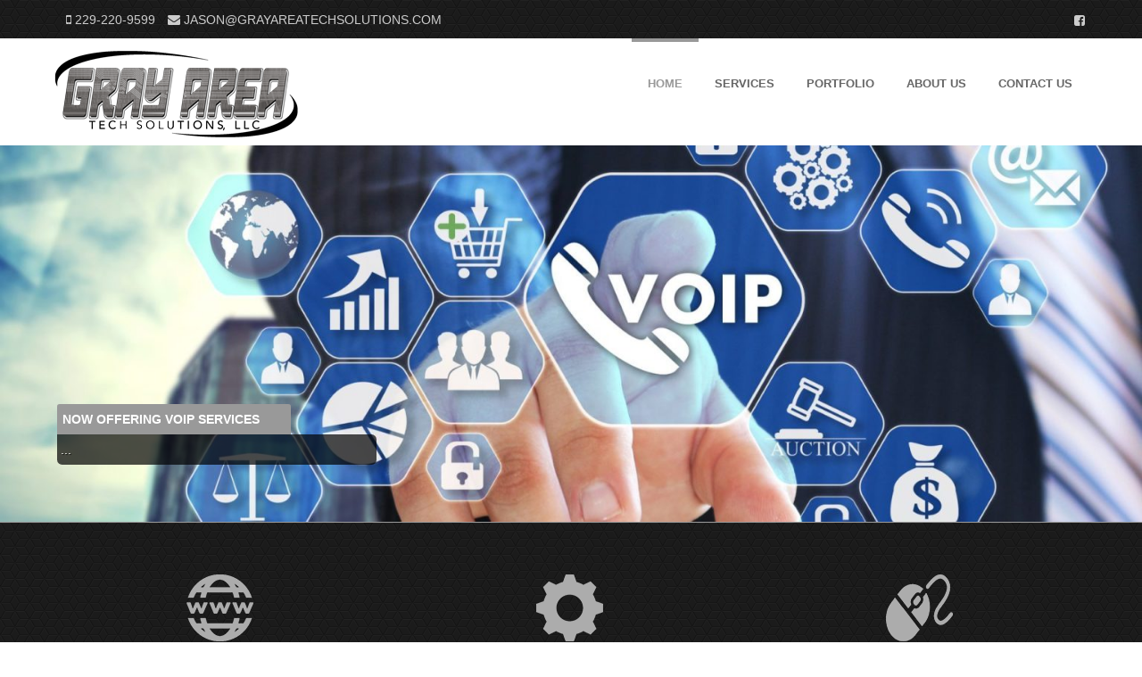

--- FILE ---
content_type: text/html; charset=UTF-8
request_url: https://www.grayareatechsolutions.com/
body_size: 10478
content:
<!DOCTYPE html>
<!--[if IE 8]>
<html id="ie8" dir="ltr" lang="en-US" prefix="og: https://ogp.me/ns#">
<![endif]-->
<!--[if !(IE 8) ]><!-->
<html dir="ltr" lang="en-US" prefix="og: https://ogp.me/ns#">
<!--<![endif]-->
<head>
<meta charset="UTF-8" />
<meta name="viewport" content="width=device-width" />

	<link rel="shortcut icon" href="https://www.grayareatechsolutions.com/wp-content/uploads/2018/07/gray-area-48.png" />

	<link rel="apple-touch-icon" href="https://www.grayareatechsolutions.com/wp-content/uploads/2018/07/gray-area-192.png">

<link rel="profile" href="https://gmpg.org/xfn/11" />
<link rel="pingback" href="https://www.grayareatechsolutions.com/xmlrpc.php" />

<!--[if lt IE 9]>
<script src="https://www.grayareatechsolutions.com/wp-content/themes/formationpro/js/html5.js" type="text/javascript"></script>
<![endif]-->

<title>Gray Area Tech Solutions | Graphic Design, Web Design &amp; Hosting, Computer Repair and more!</title>
	<style>img:is([sizes="auto" i], [sizes^="auto," i]) { contain-intrinsic-size: 3000px 1500px }</style>
	
		<!-- All in One SEO 4.7.5 - aioseo.com -->
		<meta name="description" content="Local, Small Technology Business specializing in Computer &amp; Phone Repair, Security Cameras, Graphic &amp; Web Design, and Printing Services. NOW OFFERING TV AND INTERNET SERVICE." />
		<meta name="robots" content="max-image-preview:large" />
		<link rel="canonical" href="https://www.grayareatechsolutions.com/" />
		<meta name="generator" content="All in One SEO (AIOSEO) 4.7.5" />
		<meta property="og:locale" content="en_US" />
		<meta property="og:site_name" content="Gray Area Tech Solutions | Graphic Design, Web Design &amp; Hosting, Computer Repair and more!" />
		<meta property="og:type" content="article" />
		<meta property="og:title" content="Gray Area Tech Solutions | Graphic Design, Web Design &amp; Hosting, Computer Repair and more!" />
		<meta property="og:description" content="Local, Small Technology Business specializing in Computer &amp; Phone Repair, Security Cameras, Graphic &amp; Web Design, and Printing Services. NOW OFFERING TV AND INTERNET SERVICE." />
		<meta property="og:url" content="https://www.grayareatechsolutions.com/" />
		<meta property="og:image" content="https://www.grayareatechsolutions.com/wp-content/uploads/2018/07/screenshot.jpg" />
		<meta property="og:image:secure_url" content="https://www.grayareatechsolutions.com/wp-content/uploads/2018/07/screenshot.jpg" />
		<meta property="og:image:width" content="2880" />
		<meta property="og:image:height" content="2880" />
		<meta property="article:published_time" content="2016-08-06T01:39:14+00:00" />
		<meta property="article:modified_time" content="2021-08-05T14:47:32+00:00" />
		<meta property="article:publisher" content="https://www.facebook.com/grayareatechsolutions" />
		<meta name="twitter:card" content="summary" />
		<meta name="twitter:title" content="Gray Area Tech Solutions | Graphic Design, Web Design &amp; Hosting, Computer Repair and more!" />
		<meta name="twitter:description" content="Local, Small Technology Business specializing in Computer &amp; Phone Repair, Security Cameras, Graphic &amp; Web Design, and Printing Services. NOW OFFERING TV AND INTERNET SERVICE." />
		<meta name="twitter:image" content="https://www.grayareatechsolutions.com/wp-content/uploads/2018/07/screenshot.jpg" />
		<meta name="google" content="nositelinkssearchbox" />
		<script type="application/ld+json" class="aioseo-schema">
			{"@context":"https:\/\/schema.org","@graph":[{"@type":"BreadcrumbList","@id":"https:\/\/www.grayareatechsolutions.com\/#breadcrumblist","itemListElement":[{"@type":"ListItem","@id":"https:\/\/www.grayareatechsolutions.com\/#listItem","position":1,"name":"Home"}]},{"@type":"Organization","@id":"https:\/\/www.grayareatechsolutions.com\/#organization","name":"Gray Area Tech Solutions, LLC","description":"Graphic Design, Web Design & Hosting, Computer Repair and more!","url":"https:\/\/www.grayareatechsolutions.com\/","telephone":"+12292209599","logo":{"@type":"ImageObject","url":"https:\/\/www.grayareatechsolutions.com\/wp-content\/uploads\/2016\/08\/Gray-Area-1@2x.png","@id":"https:\/\/www.grayareatechsolutions.com\/#organizationLogo","width":500,"height":181,"caption":"Gray Area Tech Solutions Logo"},"image":{"@id":"https:\/\/www.grayareatechsolutions.com\/#organizationLogo"},"sameAs":["https:\/\/www.linkedin.com\/in\/jasonsmith-grayarea\/"]},{"@type":"WebPage","@id":"https:\/\/www.grayareatechsolutions.com\/#webpage","url":"https:\/\/www.grayareatechsolutions.com\/","name":"Gray Area Tech Solutions | Graphic Design, Web Design & Hosting, Computer Repair and more!","description":"Local, Small Technology Business specializing in Computer & Phone Repair, Security Cameras, Graphic & Web Design, and Printing Services. NOW OFFERING TV AND INTERNET SERVICE.","inLanguage":"en-US","isPartOf":{"@id":"https:\/\/www.grayareatechsolutions.com\/#website"},"breadcrumb":{"@id":"https:\/\/www.grayareatechsolutions.com\/#breadcrumblist"},"datePublished":"2016-08-06T01:39:14-04:00","dateModified":"2021-08-05T10:47:32-04:00"},{"@type":"WebSite","@id":"https:\/\/www.grayareatechsolutions.com\/#website","url":"https:\/\/www.grayareatechsolutions.com\/","name":"Gray Area Tech Solutions","description":"Graphic Design, Web Design & Hosting, Computer Repair and more!","inLanguage":"en-US","publisher":{"@id":"https:\/\/www.grayareatechsolutions.com\/#organization"}}]}
		</script>
		<!-- All in One SEO -->

<link rel="alternate" type="application/rss+xml" title="Gray Area Tech Solutions &raquo; Feed" href="https://www.grayareatechsolutions.com/feed/" />
<link rel="alternate" type="application/rss+xml" title="Gray Area Tech Solutions &raquo; Comments Feed" href="https://www.grayareatechsolutions.com/comments/feed/" />
		<!-- This site uses the Google Analytics by MonsterInsights plugin v9.2.2 - Using Analytics tracking - https://www.monsterinsights.com/ -->
		<!-- Note: MonsterInsights is not currently configured on this site. The site owner needs to authenticate with Google Analytics in the MonsterInsights settings panel. -->
					<!-- No tracking code set -->
				<!-- / Google Analytics by MonsterInsights -->
		<script type="e562ec240761c3f6a9e5d41a-text/javascript">
/* <![CDATA[ */
window._wpemojiSettings = {"baseUrl":"https:\/\/s.w.org\/images\/core\/emoji\/15.0.3\/72x72\/","ext":".png","svgUrl":"https:\/\/s.w.org\/images\/core\/emoji\/15.0.3\/svg\/","svgExt":".svg","source":{"concatemoji":"https:\/\/www.grayareatechsolutions.com\/wp-includes\/js\/wp-emoji-release.min.js?ver=a8ef174291b0e1f45244e41dbe6b54ad"}};
/*! This file is auto-generated */
!function(i,n){var o,s,e;function c(e){try{var t={supportTests:e,timestamp:(new Date).valueOf()};sessionStorage.setItem(o,JSON.stringify(t))}catch(e){}}function p(e,t,n){e.clearRect(0,0,e.canvas.width,e.canvas.height),e.fillText(t,0,0);var t=new Uint32Array(e.getImageData(0,0,e.canvas.width,e.canvas.height).data),r=(e.clearRect(0,0,e.canvas.width,e.canvas.height),e.fillText(n,0,0),new Uint32Array(e.getImageData(0,0,e.canvas.width,e.canvas.height).data));return t.every(function(e,t){return e===r[t]})}function u(e,t,n){switch(t){case"flag":return n(e,"\ud83c\udff3\ufe0f\u200d\u26a7\ufe0f","\ud83c\udff3\ufe0f\u200b\u26a7\ufe0f")?!1:!n(e,"\ud83c\uddfa\ud83c\uddf3","\ud83c\uddfa\u200b\ud83c\uddf3")&&!n(e,"\ud83c\udff4\udb40\udc67\udb40\udc62\udb40\udc65\udb40\udc6e\udb40\udc67\udb40\udc7f","\ud83c\udff4\u200b\udb40\udc67\u200b\udb40\udc62\u200b\udb40\udc65\u200b\udb40\udc6e\u200b\udb40\udc67\u200b\udb40\udc7f");case"emoji":return!n(e,"\ud83d\udc26\u200d\u2b1b","\ud83d\udc26\u200b\u2b1b")}return!1}function f(e,t,n){var r="undefined"!=typeof WorkerGlobalScope&&self instanceof WorkerGlobalScope?new OffscreenCanvas(300,150):i.createElement("canvas"),a=r.getContext("2d",{willReadFrequently:!0}),o=(a.textBaseline="top",a.font="600 32px Arial",{});return e.forEach(function(e){o[e]=t(a,e,n)}),o}function t(e){var t=i.createElement("script");t.src=e,t.defer=!0,i.head.appendChild(t)}"undefined"!=typeof Promise&&(o="wpEmojiSettingsSupports",s=["flag","emoji"],n.supports={everything:!0,everythingExceptFlag:!0},e=new Promise(function(e){i.addEventListener("DOMContentLoaded",e,{once:!0})}),new Promise(function(t){var n=function(){try{var e=JSON.parse(sessionStorage.getItem(o));if("object"==typeof e&&"number"==typeof e.timestamp&&(new Date).valueOf()<e.timestamp+604800&&"object"==typeof e.supportTests)return e.supportTests}catch(e){}return null}();if(!n){if("undefined"!=typeof Worker&&"undefined"!=typeof OffscreenCanvas&&"undefined"!=typeof URL&&URL.createObjectURL&&"undefined"!=typeof Blob)try{var e="postMessage("+f.toString()+"("+[JSON.stringify(s),u.toString(),p.toString()].join(",")+"));",r=new Blob([e],{type:"text/javascript"}),a=new Worker(URL.createObjectURL(r),{name:"wpTestEmojiSupports"});return void(a.onmessage=function(e){c(n=e.data),a.terminate(),t(n)})}catch(e){}c(n=f(s,u,p))}t(n)}).then(function(e){for(var t in e)n.supports[t]=e[t],n.supports.everything=n.supports.everything&&n.supports[t],"flag"!==t&&(n.supports.everythingExceptFlag=n.supports.everythingExceptFlag&&n.supports[t]);n.supports.everythingExceptFlag=n.supports.everythingExceptFlag&&!n.supports.flag,n.DOMReady=!1,n.readyCallback=function(){n.DOMReady=!0}}).then(function(){return e}).then(function(){var e;n.supports.everything||(n.readyCallback(),(e=n.source||{}).concatemoji?t(e.concatemoji):e.wpemoji&&e.twemoji&&(t(e.twemoji),t(e.wpemoji)))}))}((window,document),window._wpemojiSettings);
/* ]]> */
</script>
<link rel='stylesheet' id='wpp-frontend-css' href='https://www.grayareatechsolutions.com/wp-content/plugins/wp-portfolio/frontend.css?ver=1.43.2' type='text/css' media='all' />
<style id='wp-emoji-styles-inline-css' type='text/css'>

	img.wp-smiley, img.emoji {
		display: inline !important;
		border: none !important;
		box-shadow: none !important;
		height: 1em !important;
		width: 1em !important;
		margin: 0 0.07em !important;
		vertical-align: -0.1em !important;
		background: none !important;
		padding: 0 !important;
	}
</style>
<link rel='stylesheet' id='wp-block-library-css' href='https://www.grayareatechsolutions.com/wp-includes/css/dist/block-library/style.min.css?ver=a8ef174291b0e1f45244e41dbe6b54ad' type='text/css' media='all' />
<style id='classic-theme-styles-inline-css' type='text/css'>
/*! This file is auto-generated */
.wp-block-button__link{color:#fff;background-color:#32373c;border-radius:9999px;box-shadow:none;text-decoration:none;padding:calc(.667em + 2px) calc(1.333em + 2px);font-size:1.125em}.wp-block-file__button{background:#32373c;color:#fff;text-decoration:none}
</style>
<style id='global-styles-inline-css' type='text/css'>
:root{--wp--preset--aspect-ratio--square: 1;--wp--preset--aspect-ratio--4-3: 4/3;--wp--preset--aspect-ratio--3-4: 3/4;--wp--preset--aspect-ratio--3-2: 3/2;--wp--preset--aspect-ratio--2-3: 2/3;--wp--preset--aspect-ratio--16-9: 16/9;--wp--preset--aspect-ratio--9-16: 9/16;--wp--preset--color--black: #000000;--wp--preset--color--cyan-bluish-gray: #abb8c3;--wp--preset--color--white: #ffffff;--wp--preset--color--pale-pink: #f78da7;--wp--preset--color--vivid-red: #cf2e2e;--wp--preset--color--luminous-vivid-orange: #ff6900;--wp--preset--color--luminous-vivid-amber: #fcb900;--wp--preset--color--light-green-cyan: #7bdcb5;--wp--preset--color--vivid-green-cyan: #00d084;--wp--preset--color--pale-cyan-blue: #8ed1fc;--wp--preset--color--vivid-cyan-blue: #0693e3;--wp--preset--color--vivid-purple: #9b51e0;--wp--preset--gradient--vivid-cyan-blue-to-vivid-purple: linear-gradient(135deg,rgba(6,147,227,1) 0%,rgb(155,81,224) 100%);--wp--preset--gradient--light-green-cyan-to-vivid-green-cyan: linear-gradient(135deg,rgb(122,220,180) 0%,rgb(0,208,130) 100%);--wp--preset--gradient--luminous-vivid-amber-to-luminous-vivid-orange: linear-gradient(135deg,rgba(252,185,0,1) 0%,rgba(255,105,0,1) 100%);--wp--preset--gradient--luminous-vivid-orange-to-vivid-red: linear-gradient(135deg,rgba(255,105,0,1) 0%,rgb(207,46,46) 100%);--wp--preset--gradient--very-light-gray-to-cyan-bluish-gray: linear-gradient(135deg,rgb(238,238,238) 0%,rgb(169,184,195) 100%);--wp--preset--gradient--cool-to-warm-spectrum: linear-gradient(135deg,rgb(74,234,220) 0%,rgb(151,120,209) 20%,rgb(207,42,186) 40%,rgb(238,44,130) 60%,rgb(251,105,98) 80%,rgb(254,248,76) 100%);--wp--preset--gradient--blush-light-purple: linear-gradient(135deg,rgb(255,206,236) 0%,rgb(152,150,240) 100%);--wp--preset--gradient--blush-bordeaux: linear-gradient(135deg,rgb(254,205,165) 0%,rgb(254,45,45) 50%,rgb(107,0,62) 100%);--wp--preset--gradient--luminous-dusk: linear-gradient(135deg,rgb(255,203,112) 0%,rgb(199,81,192) 50%,rgb(65,88,208) 100%);--wp--preset--gradient--pale-ocean: linear-gradient(135deg,rgb(255,245,203) 0%,rgb(182,227,212) 50%,rgb(51,167,181) 100%);--wp--preset--gradient--electric-grass: linear-gradient(135deg,rgb(202,248,128) 0%,rgb(113,206,126) 100%);--wp--preset--gradient--midnight: linear-gradient(135deg,rgb(2,3,129) 0%,rgb(40,116,252) 100%);--wp--preset--font-size--small: 13px;--wp--preset--font-size--medium: 20px;--wp--preset--font-size--large: 36px;--wp--preset--font-size--x-large: 42px;--wp--preset--spacing--20: 0.44rem;--wp--preset--spacing--30: 0.67rem;--wp--preset--spacing--40: 1rem;--wp--preset--spacing--50: 1.5rem;--wp--preset--spacing--60: 2.25rem;--wp--preset--spacing--70: 3.38rem;--wp--preset--spacing--80: 5.06rem;--wp--preset--shadow--natural: 6px 6px 9px rgba(0, 0, 0, 0.2);--wp--preset--shadow--deep: 12px 12px 50px rgba(0, 0, 0, 0.4);--wp--preset--shadow--sharp: 6px 6px 0px rgba(0, 0, 0, 0.2);--wp--preset--shadow--outlined: 6px 6px 0px -3px rgba(255, 255, 255, 1), 6px 6px rgba(0, 0, 0, 1);--wp--preset--shadow--crisp: 6px 6px 0px rgba(0, 0, 0, 1);}:where(.is-layout-flex){gap: 0.5em;}:where(.is-layout-grid){gap: 0.5em;}body .is-layout-flex{display: flex;}.is-layout-flex{flex-wrap: wrap;align-items: center;}.is-layout-flex > :is(*, div){margin: 0;}body .is-layout-grid{display: grid;}.is-layout-grid > :is(*, div){margin: 0;}:where(.wp-block-columns.is-layout-flex){gap: 2em;}:where(.wp-block-columns.is-layout-grid){gap: 2em;}:where(.wp-block-post-template.is-layout-flex){gap: 1.25em;}:where(.wp-block-post-template.is-layout-grid){gap: 1.25em;}.has-black-color{color: var(--wp--preset--color--black) !important;}.has-cyan-bluish-gray-color{color: var(--wp--preset--color--cyan-bluish-gray) !important;}.has-white-color{color: var(--wp--preset--color--white) !important;}.has-pale-pink-color{color: var(--wp--preset--color--pale-pink) !important;}.has-vivid-red-color{color: var(--wp--preset--color--vivid-red) !important;}.has-luminous-vivid-orange-color{color: var(--wp--preset--color--luminous-vivid-orange) !important;}.has-luminous-vivid-amber-color{color: var(--wp--preset--color--luminous-vivid-amber) !important;}.has-light-green-cyan-color{color: var(--wp--preset--color--light-green-cyan) !important;}.has-vivid-green-cyan-color{color: var(--wp--preset--color--vivid-green-cyan) !important;}.has-pale-cyan-blue-color{color: var(--wp--preset--color--pale-cyan-blue) !important;}.has-vivid-cyan-blue-color{color: var(--wp--preset--color--vivid-cyan-blue) !important;}.has-vivid-purple-color{color: var(--wp--preset--color--vivid-purple) !important;}.has-black-background-color{background-color: var(--wp--preset--color--black) !important;}.has-cyan-bluish-gray-background-color{background-color: var(--wp--preset--color--cyan-bluish-gray) !important;}.has-white-background-color{background-color: var(--wp--preset--color--white) !important;}.has-pale-pink-background-color{background-color: var(--wp--preset--color--pale-pink) !important;}.has-vivid-red-background-color{background-color: var(--wp--preset--color--vivid-red) !important;}.has-luminous-vivid-orange-background-color{background-color: var(--wp--preset--color--luminous-vivid-orange) !important;}.has-luminous-vivid-amber-background-color{background-color: var(--wp--preset--color--luminous-vivid-amber) !important;}.has-light-green-cyan-background-color{background-color: var(--wp--preset--color--light-green-cyan) !important;}.has-vivid-green-cyan-background-color{background-color: var(--wp--preset--color--vivid-green-cyan) !important;}.has-pale-cyan-blue-background-color{background-color: var(--wp--preset--color--pale-cyan-blue) !important;}.has-vivid-cyan-blue-background-color{background-color: var(--wp--preset--color--vivid-cyan-blue) !important;}.has-vivid-purple-background-color{background-color: var(--wp--preset--color--vivid-purple) !important;}.has-black-border-color{border-color: var(--wp--preset--color--black) !important;}.has-cyan-bluish-gray-border-color{border-color: var(--wp--preset--color--cyan-bluish-gray) !important;}.has-white-border-color{border-color: var(--wp--preset--color--white) !important;}.has-pale-pink-border-color{border-color: var(--wp--preset--color--pale-pink) !important;}.has-vivid-red-border-color{border-color: var(--wp--preset--color--vivid-red) !important;}.has-luminous-vivid-orange-border-color{border-color: var(--wp--preset--color--luminous-vivid-orange) !important;}.has-luminous-vivid-amber-border-color{border-color: var(--wp--preset--color--luminous-vivid-amber) !important;}.has-light-green-cyan-border-color{border-color: var(--wp--preset--color--light-green-cyan) !important;}.has-vivid-green-cyan-border-color{border-color: var(--wp--preset--color--vivid-green-cyan) !important;}.has-pale-cyan-blue-border-color{border-color: var(--wp--preset--color--pale-cyan-blue) !important;}.has-vivid-cyan-blue-border-color{border-color: var(--wp--preset--color--vivid-cyan-blue) !important;}.has-vivid-purple-border-color{border-color: var(--wp--preset--color--vivid-purple) !important;}.has-vivid-cyan-blue-to-vivid-purple-gradient-background{background: var(--wp--preset--gradient--vivid-cyan-blue-to-vivid-purple) !important;}.has-light-green-cyan-to-vivid-green-cyan-gradient-background{background: var(--wp--preset--gradient--light-green-cyan-to-vivid-green-cyan) !important;}.has-luminous-vivid-amber-to-luminous-vivid-orange-gradient-background{background: var(--wp--preset--gradient--luminous-vivid-amber-to-luminous-vivid-orange) !important;}.has-luminous-vivid-orange-to-vivid-red-gradient-background{background: var(--wp--preset--gradient--luminous-vivid-orange-to-vivid-red) !important;}.has-very-light-gray-to-cyan-bluish-gray-gradient-background{background: var(--wp--preset--gradient--very-light-gray-to-cyan-bluish-gray) !important;}.has-cool-to-warm-spectrum-gradient-background{background: var(--wp--preset--gradient--cool-to-warm-spectrum) !important;}.has-blush-light-purple-gradient-background{background: var(--wp--preset--gradient--blush-light-purple) !important;}.has-blush-bordeaux-gradient-background{background: var(--wp--preset--gradient--blush-bordeaux) !important;}.has-luminous-dusk-gradient-background{background: var(--wp--preset--gradient--luminous-dusk) !important;}.has-pale-ocean-gradient-background{background: var(--wp--preset--gradient--pale-ocean) !important;}.has-electric-grass-gradient-background{background: var(--wp--preset--gradient--electric-grass) !important;}.has-midnight-gradient-background{background: var(--wp--preset--gradient--midnight) !important;}.has-small-font-size{font-size: var(--wp--preset--font-size--small) !important;}.has-medium-font-size{font-size: var(--wp--preset--font-size--medium) !important;}.has-large-font-size{font-size: var(--wp--preset--font-size--large) !important;}.has-x-large-font-size{font-size: var(--wp--preset--font-size--x-large) !important;}
:where(.wp-block-post-template.is-layout-flex){gap: 1.25em;}:where(.wp-block-post-template.is-layout-grid){gap: 1.25em;}
:where(.wp-block-columns.is-layout-flex){gap: 2em;}:where(.wp-block-columns.is-layout-grid){gap: 2em;}
:root :where(.wp-block-pullquote){font-size: 1.5em;line-height: 1.6;}
</style>
<link rel='stylesheet' id='contact-form-7-css' href='https://www.grayareatechsolutions.com/wp-content/plugins/contact-form-7/includes/css/styles.css?ver=6.0' type='text/css' media='all' />
<link rel='stylesheet' id='style-css' href='https://www.grayareatechsolutions.com/wp-content/themes/formationpro/style.css?ver=2.0.5' type='text/css' media='all' />
<link rel='stylesheet' id='font-awesome-css' href='https://www.grayareatechsolutions.com/wp-content/themes/formationpro/css/font-awesome.min.css?ver=2.0.5' type='text/css' media='all' />
<link rel='stylesheet' id='animate-css' href='https://www.grayareatechsolutions.com/wp-content/themes/formationpro/css/animate.min.css?ver=2.0' type='text/css' media='all' />
<link rel='stylesheet' id='flexslider-css' href='https://www.grayareatechsolutions.com/wp-content/themes/formationpro/js/flexslider.css?ver=2.0' type='text/css' media='all' />
<link rel='stylesheet' id='newsletter-css' href='https://www.grayareatechsolutions.com/wp-content/plugins/newsletter/style.css?ver=8.6.2' type='text/css' media='all' />
<script type="e562ec240761c3f6a9e5d41a-text/javascript" src="https://www.grayareatechsolutions.com/wp-includes/js/jquery/jquery.min.js?ver=3.7.1" id="jquery-core-js"></script>
<script type="e562ec240761c3f6a9e5d41a-text/javascript" src="https://www.grayareatechsolutions.com/wp-includes/js/jquery/jquery-migrate.min.js?ver=3.4.1" id="jquery-migrate-js"></script>
<script type="e562ec240761c3f6a9e5d41a-text/javascript" src="https://www.grayareatechsolutions.com/wp-content/themes/formationpro/js/small-menu.js?ver=2.0" id="small-menu-js"></script>
<script type="e562ec240761c3f6a9e5d41a-text/javascript" src="https://www.grayareatechsolutions.com/wp-content/themes/formationpro/js/keyboard-image-navigation.js?ver=2.0" id="keyboard-image-navigation-js"></script>
<script type="e562ec240761c3f6a9e5d41a-text/javascript" src="https://www.grayareatechsolutions.com/wp-content/themes/formationpro/js/Inview.js?ver=a8ef174291b0e1f45244e41dbe6b54ad" id="inview-js"></script>
<script type="e562ec240761c3f6a9e5d41a-text/javascript" src="https://www.grayareatechsolutions.com/wp-content/themes/formationpro/js/animate.js?ver=a8ef174291b0e1f45244e41dbe6b54ad" id="theme-js-js"></script>
<script type="e562ec240761c3f6a9e5d41a-text/javascript" src="https://www.grayareatechsolutions.com/wp-content/themes/formationpro/js/jquery.flexslider-min.js?ver=a8ef174291b0e1f45244e41dbe6b54ad" id="flexslider-js"></script>
<script type="e562ec240761c3f6a9e5d41a-text/javascript" src="https://www.grayareatechsolutions.com/wp-content/themes/formationpro/js/flexslider-init.js?ver=a8ef174291b0e1f45244e41dbe6b54ad" id="flexslider-init-js"></script>
<link rel="https://api.w.org/" href="https://www.grayareatechsolutions.com/wp-json/" /><link rel="alternate" title="JSON" type="application/json" href="https://www.grayareatechsolutions.com/wp-json/wp/v2/pages/7" /><link rel="EditURI" type="application/rsd+xml" title="RSD" href="https://www.grayareatechsolutions.com/xmlrpc.php?rsd" />

<link rel='shortlink' href='https://www.grayareatechsolutions.com/' />
<link rel="alternate" title="oEmbed (JSON)" type="application/json+oembed" href="https://www.grayareatechsolutions.com/wp-json/oembed/1.0/embed?url=https%3A%2F%2Fwww.grayareatechsolutions.com%2F" />
<link rel="alternate" title="oEmbed (XML)" type="text/xml+oembed" href="https://www.grayareatechsolutions.com/wp-json/oembed/1.0/embed?url=https%3A%2F%2Fwww.grayareatechsolutions.com%2F&#038;format=xml" />
<style type="text/css">.rsvpArea, .rsvpParagraph, #rsvpPlugin {display:none;} </style><style>/* CSS added by WP Meta and Date Remover*//* Remove meta from post */
.entry-meta {
display:none !important;
}

/* Remove meta from home page */
.home .entry-meta { 
display: none; 
}
/* WPTheme 2015 Metadata Removal */
.entry-footer {
display:none !important;
}

/* WPTheme 2015 Metadata Removal */
.home .entry-footer { 
display: none; 
}</style><style>/* CSS added by WP Meta and Date Remover*//* Remove meta from post */
.entry-meta {
display:none !important;
}

/* Remove meta from home page */
.home .entry-meta { 
display: none; 
}
/* WPTheme 2015 Metadata Removal */
.entry-footer {
display:none !important;
}

/* WPTheme 2015 Metadata Removal */
.home .entry-footer { 
display: none; 
}</style>
	<link rel="stylesheet" href="https://www.grayareatechsolutions.com/wp-content/themes/formationpro/css/black.css" type="text/css" media="screen">


		<style>	
			.main-navigation li:hover > a,
			.main-navigation li.current_page_item a,
			.main-navigation li.current-menu-item a,
			.main-navigation li.current_page_ancestor a,
			.main-navigation > li > a, 
			.main-small-navigation li:hover > a,
			.main-small-navigation li.current_page_item a,
			.main-small-navigation li.current-menu-item a,
			.main-small-navigation ul ul a:hover,
			.entry-meta a,
			.socialIcons a,
			.social-media a:hover, 
			.socialIcons a:visited,
			.authorLinks a,
			.entry-content a, 
			.entry-content a:visited, 
			.entry-summary a, 
			.entry-summary a:visited {

				color: #999999;

			}

			.main-navigation li:hover > a,
			.main-navigation li.current_page_item a,
			.main-navigation li.current-menu-item a,
			.main-navigation > li > a,
			.main-navigation li.current_page_ancestor > a,
			.main-navigation ul ul,
			.widget-title,
			.featuretext_middle,
			.tagcloud a {

				border-color: #999999;

			}

			.flex-caption-title,
			.thumbs-more-link a,
			.more-link,
			.grid-more-link,
			#smoothup:hover,
			.comment .reply,
			.featuretext_button a,
			.tagcloud a:hover { 

				background-color: #999999;

			}
			.grid-more-link a{
				color: #fff!important;
			}

		</style>
		
	<style>@import url(http://fonts.googleapis.com/css?family=Open+Sans:400,700);body  { font-family: 'Open Sans', sans-serif; } </style><style>@import url(http://fonts.googleapis.com/css?family=Open+Sans:400,700);h1  { font-family: 'Open Sans', sans-serif; } </style><style>@import url(http://fonts.googleapis.com/css?family=Open+Sans:400,700);.main-navigation  { font-family: 'Open Sans', sans-serif; } </style>
<!-- WP Portfolio Stylesheet -->
<style type="text/css">
.portfolio-website {
	margin-bottom: 10px;
	box-sizing: border-box;
}
.portfolio-website-container {
	padding: 10px;
}
.website-thumbnail {
	float: left;
	margin: 0 20px 20px 0;
}
.website-thumbnail img {
	border: 1px solid #555;
	margin: 0;
	padding: 0;
}
.website-name {
	font-size: 12pt;
	font-weight: bold;
	margin-bottom: 3px;
}
.website-name a,.website-url a {
	text-decoration: none;
}
.website-name a:hover,.website-url a:hover {
	text-decoration: underline;
}
.website-url {
	font-size: 9pt;
	font-weight: bold;
}
.website-url a {
	color: #777;
}
.website-description {
	margin-top: 15px;
}
.website-clear {
	clear: both;
}.portfolio-paging {
	text-align: center;
	padding: 4px 10px 4px 10px;
	margin: 0 10px 20px 10px;
}
.portfolio-paging .page-count {
	margin-bottom: 5px;
}
.portfolio-paging .page-jump b {
	padding: 5px;
}
.portfolio-paging .page-jump a {
	text-decoration: none;
}.wp-portfolio-widget-des {
	margin: 8px 0;
	font-size: 110%;
}
.widget-website {
	border: 1px solid #AAA;
	padding: 3px 10px;
	margin: 0 5px 10px;
}
.widget-website-name {
	font-size: 120%;
	font-weight: bold;
	margin-bottom: 5px;
}
.widget-website-description {
	line-height: 1.1em;
}
.widget-website-thumbnail {
	margin: 10px auto 6px auto;
	width: 102px;
}
.widget-website-thumbnail img {
	width: 100px;
	border: 1px solid #555;
	margin: 0;
	padding: 0;
}
.widget-website-clear {
	clear: both;
	height: 1px;
}
</style>
<!-- WP Portfolio Stylesheet -->
<link rel="icon" href="https://www.grayareatechsolutions.com/wp-content/uploads/2016/08/cropped-Gray-Area-Box-32x32.png" sizes="32x32" />
<link rel="icon" href="https://www.grayareatechsolutions.com/wp-content/uploads/2016/08/cropped-Gray-Area-Box-192x192.png" sizes="192x192" />
<link rel="apple-touch-icon" href="https://www.grayareatechsolutions.com/wp-content/uploads/2016/08/cropped-Gray-Area-Box-180x180.png" />
<meta name="msapplication-TileImage" content="https://www.grayareatechsolutions.com/wp-content/uploads/2016/08/cropped-Gray-Area-Box-270x270.png" />
</head>

<body class="home page-template page-template-page-templates page-template-custom_home page-template-page-templatescustom_home-php page page-id-7">
	<div id="wrap">
		<div id="page" class="hfeed site">

			
		    <div id="masthead-wrap">

			    <div id="topbar_container">
				    <div class="topbar">
					    <div class='topbar_content_left'><div class="contact mobile"><i class="fa fa-mobile"></i> 229-220-9599</div><div class="contact email"><i class="fa fa-envelope"></i> <a href="/cdn-cgi/l/email-protection" class="__cf_email__" data-cfemail="8ce6edffe3e2ccebfeedf5edfee9edf8e9efe4ffe3e0f9f8e5e3e2ffa2efe3e1">[email&#160;protected]</a></div></div>				    	<div class="topbar_content_right">	<ul class="social-media">
		
					<li><a class="nav-social-btn facebook-icon" title="Facebook" href="https://www.facebook.com/grayareatechsolutions/" target="_blank"><i class="fa fa-facebook-square"></i></a></li>
		
		
		
		
		
		
		
		
		
		
	    
		
		

		
		
	</ul><!-- #social-icons-->
</div>
				    </div>
			    </div>

				<header id="masthead" class="site-header header_container" role="banner">

					
						<div class="site-logo">
							<a href="https://www.grayareatechsolutions.com/" title="Gray Area Tech Solutions" rel="home"><img src="https://www.grayareatechsolutions.com/wp-content/uploads/2016/08/Gray-Area-1.png" alt="Gray Area Tech Solutions"></a>
						</div>

					
					<nav role="navigation" class="site-navigation main-navigation">

						<h1 class="assistive-text"><a href="#" title="Navigation Toggle">Menu</a></h1>

						<div class="assistive-text skip-link">
							<a href="#content" title="Skip to content">Skip to content</a>
						</div>

						<div class="menu-menu-1-container"><ul id="menu-menu-1" class="menu"><li id="menu-item-65" class="menu-item menu-item-type-post_type menu-item-object-page menu-item-home current-menu-item page_item page-item-7 current_page_item menu-item-65"><a href="https://www.grayareatechsolutions.com/" aria-current="page">Home</a></li>
<li id="menu-item-64" class="menu-item menu-item-type-post_type menu-item-object-page menu-item-64"><a href="https://www.grayareatechsolutions.com/services/">Services</a></li>
<li id="menu-item-63" class="menu-item menu-item-type-post_type menu-item-object-page menu-item-63"><a href="https://www.grayareatechsolutions.com/portfolio/">Portfolio</a></li>
<li id="menu-item-60" class="menu-item menu-item-type-post_type menu-item-object-page menu-item-60"><a href="https://www.grayareatechsolutions.com/about-us/">About Us</a></li>
<li id="menu-item-61" class="menu-item menu-item-type-post_type menu-item-object-page menu-item-61"><a href="https://www.grayareatechsolutions.com/contact-us/">Contact Us</a></li>
</ul></div>
					</nav><!-- .site-navigation .main-navigation -->

				</header><!-- #masthead .site-header -->

			</div><!-- #masthead-wrap -->

	    <div class="header-image">
							</div>

			<div id="main" class="site-main">

      
        
        <div class="flex-container">
          <div class="flexslider">
            <ul class="slides">
                              <li>
                  <img width="1920" height="633" src="https://www.grayareatechsolutions.com/wp-content/uploads/2024/05/chooseVOIP-e1715119236243.jpg" class="attachment-post-thumbnail size-post-thumbnail wp-post-image" alt="" decoding="async" fetchpriority="high" srcset="https://www.grayareatechsolutions.com/wp-content/uploads/2024/05/chooseVOIP-e1715119236243.jpg 1920w, https://www.grayareatechsolutions.com/wp-content/uploads/2024/05/chooseVOIP-e1715119236243-300x99.jpg 300w, https://www.grayareatechsolutions.com/wp-content/uploads/2024/05/chooseVOIP-e1715119236243-1024x338.jpg 1024w, https://www.grayareatechsolutions.com/wp-content/uploads/2024/05/chooseVOIP-e1715119236243-768x253.jpg 768w, https://www.grayareatechsolutions.com/wp-content/uploads/2024/05/chooseVOIP-e1715119236243-1536x506.jpg 1536w, https://www.grayareatechsolutions.com/wp-content/uploads/2024/05/chooseVOIP-e1715119236243-3x1.jpg 3w" sizes="(max-width: 1920px) 100vw, 1920px" />                                      <div class="caption_wrap">
                      <div class="flex-caption">
                        <div class="flex-caption-title">
                          <a href="https://www.grayareatechsolutions.com/2024/05/07/now-offering-voip-services/">NOW Offering VOIP Services</a>
                        </div>
                                                  <p> <a href="https://www.grayareatechsolutions.com/2024/05/07/now-offering-voip-services/">...</a></p>
                                              </div>
                    </div>
                                  </li>
                              <li>
                  <img width="1256" height="414" src="https://www.grayareatechsolutions.com/wp-content/uploads/2022/01/IMG_2108.png" class="attachment-post-thumbnail size-post-thumbnail wp-post-image" alt="" decoding="async" srcset="https://www.grayareatechsolutions.com/wp-content/uploads/2022/01/IMG_2108.png 1256w, https://www.grayareatechsolutions.com/wp-content/uploads/2022/01/IMG_2108-300x99.png 300w, https://www.grayareatechsolutions.com/wp-content/uploads/2022/01/IMG_2108-1024x338.png 1024w, https://www.grayareatechsolutions.com/wp-content/uploads/2022/01/IMG_2108-768x253.png 768w, https://www.grayareatechsolutions.com/wp-content/uploads/2022/01/IMG_2108-3x1.png 3w" sizes="(max-width: 1256px) 100vw, 1256px" />                                      <div class="caption_wrap">
                      <div class="flex-caption">
                        <div class="flex-caption-title">
                          <a href="https://www.grayareatechsolutions.com/2022/01/17/we-install-security-camera-systems/">We Install Security Camera Systems</a>
                        </div>
                                                  <p>Where Do We Install Cameras? We have systems available for residential areas as well as commercial. What&#039;s the difference? Both systems <a href="https://www.grayareatechsolutions.com/2022/01/17/we-install-security-camera-systems/">...</a></p>
                                              </div>
                    </div>
                                  </li>
                              <li>
                  <img width="1280" height="419" src="https://www.grayareatechsolutions.com/wp-content/uploads/2017/02/broken-phones.jpg" class="attachment-post-thumbnail size-post-thumbnail wp-post-image" alt="on-site cellphone repair service" decoding="async" srcset="https://www.grayareatechsolutions.com/wp-content/uploads/2017/02/broken-phones.jpg 1280w, https://www.grayareatechsolutions.com/wp-content/uploads/2017/02/broken-phones-300x98.jpg 300w, https://www.grayareatechsolutions.com/wp-content/uploads/2017/02/broken-phones-768x251.jpg 768w, https://www.grayareatechsolutions.com/wp-content/uploads/2017/02/broken-phones-1024x335.jpg 1024w, https://www.grayareatechsolutions.com/wp-content/uploads/2017/02/broken-phones-3x1.jpg 3w" sizes="(max-width: 1280px) 100vw, 1280px" />                                      <div class="caption_wrap">
                      <div class="flex-caption">
                        <div class="flex-caption-title">
                          <a href="https://www.grayareatechsolutions.com/2017/02/27/on-site-cellphone-repair-service/">Cellphone &#038; Tablet Repair Service</a>
                        </div>
                                                  <p>We offer cellphone and tablet repair services with reasonable prices and a super fast turn around time.  We can replace cracked screens, defective <a href="https://www.grayareatechsolutions.com/2017/02/27/on-site-cellphone-repair-service/">...</a></p>
                                              </div>
                    </div>
                                  </li>
                              <li>
                  <img width="1680" height="550" src="https://www.grayareatechsolutions.com/wp-content/uploads/2016/08/CustomComputerBuilds.jpg" class="attachment-post-thumbnail size-post-thumbnail wp-post-image" alt="Inside of a Custom Computer" decoding="async" srcset="https://www.grayareatechsolutions.com/wp-content/uploads/2016/08/CustomComputerBuilds.jpg 1680w, https://www.grayareatechsolutions.com/wp-content/uploads/2016/08/CustomComputerBuilds-300x98.jpg 300w, https://www.grayareatechsolutions.com/wp-content/uploads/2016/08/CustomComputerBuilds-768x251.jpg 768w, https://www.grayareatechsolutions.com/wp-content/uploads/2016/08/CustomComputerBuilds-1024x335.jpg 1024w, https://www.grayareatechsolutions.com/wp-content/uploads/2016/08/CustomComputerBuilds-3x1.jpg 3w" sizes="(max-width: 1680px) 100vw, 1680px" />                                      <div class="caption_wrap">
                      <div class="flex-caption">
                        <div class="flex-caption-title">
                          <a href="https://www.grayareatechsolutions.com/2016/08/05/custom-computer-builds/">Custom Computer Builds</a>
                        </div>
                                                  <p>Tired of playing PC games on the low settings?  Editing those pictures and videos taking forever?  Need to be able to multi-task faster while <a href="https://www.grayareatechsolutions.com/2016/08/05/custom-computer-builds/">...</a></p>
                                              </div>
                    </div>
                                  </li>
                              <li>
                  <img width="1256" height="414" src="https://www.grayareatechsolutions.com/wp-content/uploads/2016/08/ComputerOffice.jpg" class="attachment-post-thumbnail size-post-thumbnail wp-post-image" alt="Small Business Office Computer System" decoding="async" srcset="https://www.grayareatechsolutions.com/wp-content/uploads/2016/08/ComputerOffice.jpg 1256w, https://www.grayareatechsolutions.com/wp-content/uploads/2016/08/ComputerOffice-300x99.jpg 300w, https://www.grayareatechsolutions.com/wp-content/uploads/2016/08/ComputerOffice-768x253.jpg 768w, https://www.grayareatechsolutions.com/wp-content/uploads/2016/08/ComputerOffice-1024x338.jpg 1024w, https://www.grayareatechsolutions.com/wp-content/uploads/2016/08/ComputerOffice-3x1.jpg 3w" sizes="(max-width: 1256px) 100vw, 1256px" />                                      <div class="caption_wrap">
                      <div class="flex-caption">
                        <div class="flex-caption-title">
                          <a href="https://www.grayareatechsolutions.com/2016/07/09/computer-system-setups-upgrades/">Computer System Setups &#038; Upgrades</a>
                        </div>
                                                  <p>Starting a business?  Moving to a new location?  Need to upgrade that outdated computer system?  We have the solution for you!  With our 24 hour <a href="https://www.grayareatechsolutions.com/2016/07/09/computer-system-setups-upgrades/">...</a></p>
                                              </div>
                    </div>
                                  </li>
                          </ul>
          </div>
        </div>

      




      
        <div class="section_services group">
          <div class="featuretext_middle animated" data-fx="fadeInUp">

             
            <div class="section group ">
              <div class="col span_1_of_3 box-1">
                <div class="featuretext">
                                      <a href="/website-design/"><img src="https://www.grayareatechsolutions.com/wp-content/uploads/2016/08/websiteicon.png"  alt="feature one"></a>
                                    <h3><a href="/website-design/">WEBSITE DESIGN</a></h3>
                  <p>Unique. Optimized. Responsive</p>
                </div>
              </div>

              <div class="col span_1_of_3 box-2">
                <div class="featuretext">
                                  <a href="/services/"><img src="https://www.grayareatechsolutions.com/wp-content/uploads/2016/08/gearicon.png"  alt="feature two"></a>
                                <h3><a href="/services/">COMPUTER REPAIR</a></h3>
                <p>Individual. Small Business.</p>
                </div>
              </div>

              <div class="col span_1_of_3 box-3">
                <div class="featuretext">
                                  <a href="/services/"><img src="https://www.grayareatechsolutions.com/wp-content/uploads/2016/08/computermouseicon.png"  alt="feature three"></a>
                                <h3><a href="/services/">GRAPHIC DESIGN</a></h3>
                <p>Logos. Banners. Advertisements.</p>
                </div>
              </div>

            </div>

          
        </div>
      </div>

    




    
            <div class="featuretext_top" >

        <h3 class="animated" data-fx="slideInLeft">Need Service Today? 24 Hour Service Available!</h3>

        <div class="featuretext_button animated" data-fx="slideInRight">
          <a href="/contact-us/">CONTACT US NOW!</a>
        </div>

      </div>

    

    <div id="primary_home" class="content-area">

      <div id="content" class="fullwidth" role="main">


        


        
          <div class="testimonial_home animated" data-fx="fadeInUp">

                          <h3>Customer Testimonial</h3>
            
            <aside class="testimonial"><span class="quote">&ldquo;</span><div class="entry-content"><p class="testimonial-text"><span class="_r8r">Unbelievab<wbr />le customer service! Jason appreciate<wbr />s his customers and takes on our issues as if they are his own. He respon<span class="text_exposed_show">ds quickly and efficientl<wbr />y. Jason has a creative mind which allows him to personaliz<wbr />e his services to meet our needs. His rates are reasonable<wbr /> and his response times are spot on. I highly recommend Gray Area Tech Solutions for any technology<wbr /> need.</span></span><span></span></p><p class="testimonial-client-name"><cite>Bryant Funeral Home - Dana Bryant</cite></div></aside>
          </div>

        


        
          <div class="section_clients group">
            <div class="client animated" data-fx="fadeInUp">

              <h3>WEBSITE PORTFOLIO</h3>

              <div class="unity-separator"></div>

              <div class="col span_1_of_4">
                <div class="client_recent">
                                      <a href="http://www.coxfuneral.net"><img src="https://www.grayareatechsolutions.com/wp-content/uploads/2016/08/CoxFuneralHome.jpg"  alt="logo one"></a>
                                  </div>
              </div>

              <div class="col span_1_of_4">
                <div class="client_recent">
                                      <a href="http://www.playbainbridge.com"><img src="https://www.grayareatechsolutions.com/wp-content/uploads/2016/08/PlayBainbridge.jpg"  alt="logo two"></a>
                                  </div>
              </div>

              <div class="col span_1_of_4">
                <div class="client_recent">
                                      <a href="http://www.acceptthechallengetv.com"><img src="https://www.grayareatechsolutions.com/wp-content/uploads/2016/08/AcceptTheChallengeTV.jpg"  alt="logo three"></a>
                                  </div>
              </div>

              <div class="col span_1_of_4">
                <div class="client_recent">
                                      <a href="http://www.my-aircare.com"><img src="https://www.grayareatechsolutions.com/wp-content/uploads/2016/08/Air-Care-Project.jpg"  alt="logo four"></a>
                                  </div>
              </div>

            </div>
          </div>

        
      </div><!-- #content .site-content -->

    </div><!-- #primary .content-area -->

    

</div><!-- #main .site-main -->

	<footer id="colophon" class="site-footer" role="contentinfo">

			<div class="footer_container">
			<div class="section group">

				<div class="col span_1_of_3">
					<div id="text-3" class="widget widget_text"><h4>CONTACT INFORMATION:</h4>			<div class="textwidget"><img src="https://www.grayareatechsolutions.com/wp-content/uploads/2016/08/Gray-Area-REVERSE.png"> <br />
PO BOX 921 | BAINBRIDGE, GA 39818<br />
229-220-9599<br />
<a href="/privacy-policy/">Privacy Policy</a></div>
		</div>				</div>

				<div class="col span_1_of_3">
					<div id="text-4" class="widget widget_text"><h4>PAY INVOICE ONLINE:</h4>			<div class="textwidget"><form action="https://www.paypal.com/cgi-bin/webscr" method="post" target="_top">
<input type="hidden" name="cmd" value="_s-xclick">
<input type="hidden" name="hosted_button_id" value="FPADBXQBB3QJW">
<input type="image" src="https://www.paypalobjects.com/en_US/i/btn/btn_paynowCC_LG.gif" border="0" name="submit" alt="PayPal - The safer, easier way to pay online!">
<img alt="" border="0" src="https://www.paypalobjects.com/en_US/i/scr/pixel.gif" width="1" height="1">
</form>
</div>
		</div>				</div>

				<div class="col span_1_of_3">
					<div id="text-2" class="widget widget_text"><h4>WE ACCEPT:</h4>			<div class="textwidget"><img src="https://www.grayareatechsolutions.com/wp-content/uploads/2016/08/square.png"></div>
		</div>				</div>

			</div>
		</div><!-- footer container -->
	
        
	        <div class="site-info">
	        	
		           Copyright ©2018 Gray Area Tech Solutions, LLC.  All Rights Reserved.
		        			</div><!-- .site-info -->

		
	</footer><!-- #colophon .site-footer -->

    <a href="#top" id="smoothup"></a>

</div><!-- #page .hfeed .site -->
</div><!-- end of wrapper -->
<script data-cfasync="false" src="/cdn-cgi/scripts/5c5dd728/cloudflare-static/email-decode.min.js"></script><script type="e562ec240761c3f6a9e5d41a-text/javascript" src="https://www.grayareatechsolutions.com/wp-includes/js/dist/hooks.min.js?ver=4d63a3d491d11ffd8ac6" id="wp-hooks-js"></script>
<script type="e562ec240761c3f6a9e5d41a-text/javascript" src="https://www.grayareatechsolutions.com/wp-includes/js/dist/i18n.min.js?ver=5e580eb46a90c2b997e6" id="wp-i18n-js"></script>
<script type="e562ec240761c3f6a9e5d41a-text/javascript" id="wp-i18n-js-after">
/* <![CDATA[ */
wp.i18n.setLocaleData( { 'text direction\u0004ltr': [ 'ltr' ] } );
/* ]]> */
</script>
<script type="e562ec240761c3f6a9e5d41a-text/javascript" src="https://www.grayareatechsolutions.com/wp-content/plugins/contact-form-7/includes/swv/js/index.js?ver=6.0" id="swv-js"></script>
<script type="e562ec240761c3f6a9e5d41a-text/javascript" id="contact-form-7-js-before">
/* <![CDATA[ */
var wpcf7 = {
    "api": {
        "root": "https:\/\/www.grayareatechsolutions.com\/wp-json\/",
        "namespace": "contact-form-7\/v1"
    }
};
/* ]]> */
</script>
<script type="e562ec240761c3f6a9e5d41a-text/javascript" src="https://www.grayareatechsolutions.com/wp-content/plugins/contact-form-7/includes/js/index.js?ver=6.0" id="contact-form-7-js"></script>
<script type="e562ec240761c3f6a9e5d41a-text/javascript" id="custom-script-js-extra">
/* <![CDATA[ */
var wpdata = {"object_id":"7","site_url":"https:\/\/www.grayareatechsolutions.com"};
/* ]]> */
</script>
<script type="e562ec240761c3f6a9e5d41a-text/javascript" src="https://www.grayareatechsolutions.com/wp-content/plugins/wp-meta-and-date-remover/assets/js/inspector.js?ver=1.1" id="custom-script-js"></script>
<script type="e562ec240761c3f6a9e5d41a-text/javascript" src="https://www.grayareatechsolutions.com/wp-content/themes/formationpro/js/smoothscroll.js?ver=a8ef174291b0e1f45244e41dbe6b54ad" id="smoothup-js"></script>

<script src="/cdn-cgi/scripts/7d0fa10a/cloudflare-static/rocket-loader.min.js" data-cf-settings="e562ec240761c3f6a9e5d41a-|49" defer></script><script defer src="https://static.cloudflareinsights.com/beacon.min.js/vcd15cbe7772f49c399c6a5babf22c1241717689176015" integrity="sha512-ZpsOmlRQV6y907TI0dKBHq9Md29nnaEIPlkf84rnaERnq6zvWvPUqr2ft8M1aS28oN72PdrCzSjY4U6VaAw1EQ==" data-cf-beacon='{"version":"2024.11.0","token":"ca1a3f20f94e4068b469272ec6a83a07","r":1,"server_timing":{"name":{"cfCacheStatus":true,"cfEdge":true,"cfExtPri":true,"cfL4":true,"cfOrigin":true,"cfSpeedBrain":true},"location_startswith":null}}' crossorigin="anonymous"></script>
</body>
</html>


--- FILE ---
content_type: text/css
request_url: https://www.grayareatechsolutions.com/wp-content/themes/formationpro/css/black.css
body_size: 69
content:
/**
 * @package formationpro
 * @since formationpro 1.0
 *
 */
 
.main-navigation li:hover > a,
.main-navigation li.current_page_item a,
.main-navigation li.current-menu-item a {
	border-top: 4px solid #222;
	background-color: #FFF;
	color: #222;
}
.main-navigation > li > a, .main-navigation li.current_page_ancestor a {
	border-top: 4px solid #222;
	color: #222;
}
.main-navigation ul ul li:hover > a,
.main-navigation ul ul li.current_page_item a,
.main-navigation ul ul li.current-menu-item a {
	border-top: 0;
}
.main-navigation ul ul {
	border-top: 4px solid #222;
}
.main-small-navigation li:hover > a,
.main-small-navigation li.current_page_item a,
.main-small-navigation li.current-menu-item a,
.main-small-navigation ul ul a:hover {
	color: #666;
}
.widget-title {
	border-bottom: 4px solid #CCC;
}
.genericon:hover {
	color: #FFF;
}
.flex-caption-title { 
	background-color: #222;
}
.entry-meta a {
	color: #222;
}
.featuretext_middle {
	border-top: 1px solid #222;
}
.socialIcons a, .socialIcons a:visited {
	color: #222;
}
.authorLinks a{
	color: #222; 
}
.thumbs-more-link a{
	background-color: #222;
}
.more-link {
	background-color: #222;
}
.grid-more-link {
	background-color: #222;
}
#smoothup:hover { 
	background-color: #222; 
}
.comment .reply { 
	background-color:  #333;
}
.featuretext_button a {
	background-color: #333;
}
.tagcloud a {
	border: 1px solid #333;
}
.tagcloud a:hover {
	background: #333;
}.entry-content a, .entry-content a:visited, .entry-summary a, .entry-summary a:visited{
    color: #333;
}
.entry-content a:hover, .entry-summary a:hover{
    color: #666;
}
.grid-more-link a, .grid-more-link a:visited, .grid-more-link a hover{
	color: #FFF;
}
.social-media a:hover {
	color: #fff;
}